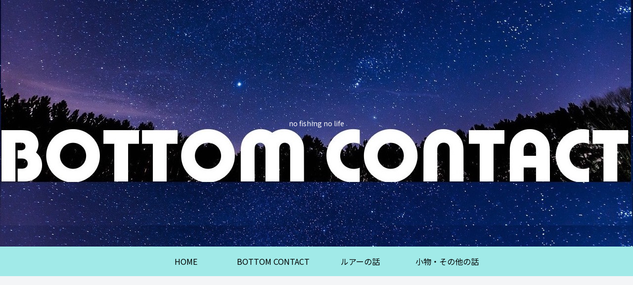

--- FILE ---
content_type: text/html; charset=utf-8
request_url: https://www.google.com/recaptcha/api2/aframe
body_size: 270
content:
<!DOCTYPE HTML><html><head><meta http-equiv="content-type" content="text/html; charset=UTF-8"></head><body><script nonce="5jZ8GdZj_k5LJKyBwGUseQ">/** Anti-fraud and anti-abuse applications only. See google.com/recaptcha */ try{var clients={'sodar':'https://pagead2.googlesyndication.com/pagead/sodar?'};window.addEventListener("message",function(a){try{if(a.source===window.parent){var b=JSON.parse(a.data);var c=clients[b['id']];if(c){var d=document.createElement('img');d.src=c+b['params']+'&rc='+(localStorage.getItem("rc::a")?sessionStorage.getItem("rc::b"):"");window.document.body.appendChild(d);sessionStorage.setItem("rc::e",parseInt(sessionStorage.getItem("rc::e")||0)+1);localStorage.setItem("rc::h",'1766142174248');}}}catch(b){}});window.parent.postMessage("_grecaptcha_ready", "*");}catch(b){}</script></body></html>